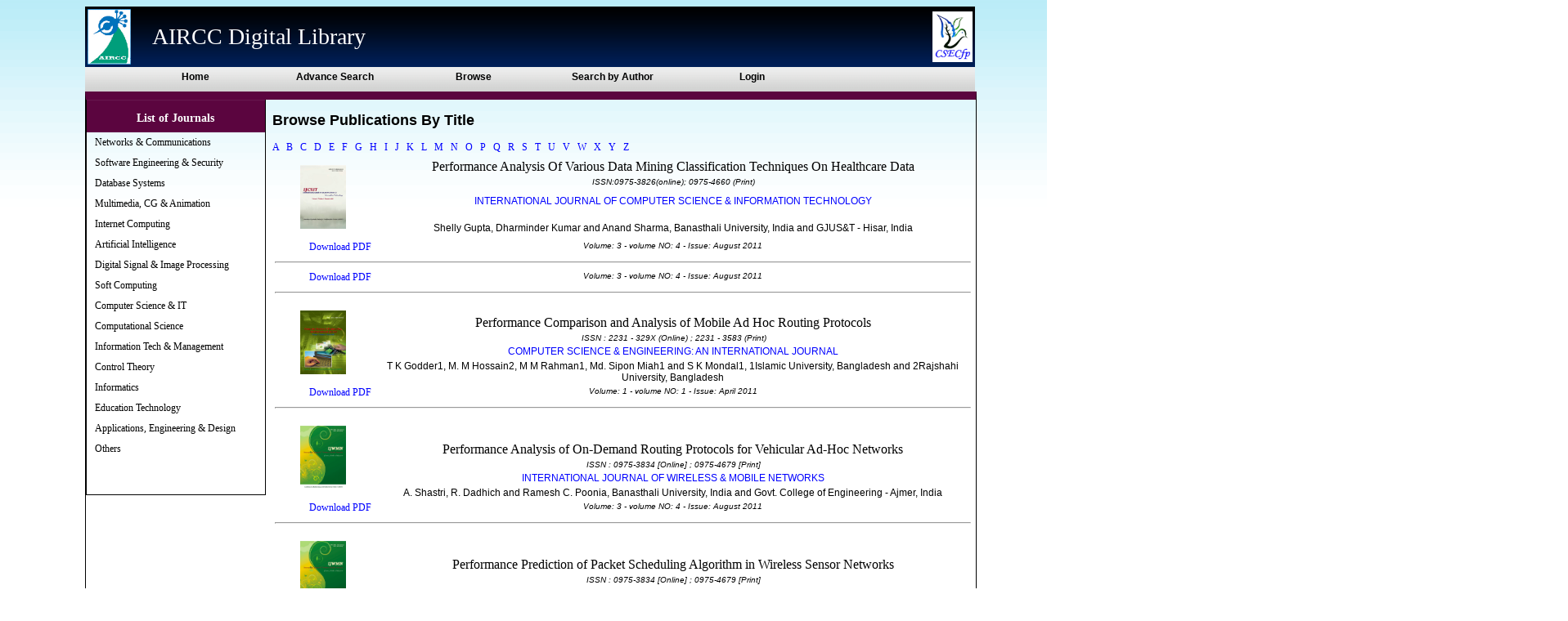

--- FILE ---
content_type: text/html
request_url: https://airccj.org/csecfp/library/find.php?SZ=P&page=9
body_size: 2841
content:
<!DOCTYPE html PUBLIC "-//W3C//DTD XHTML 1.0 Transitional//EN" "http://www.w3.org/TR/xhtml1/DTD/xhtml1-transitional.dtd">
<html xmlns="http://www.w3.org/1999/xhtml">
<head>
<meta http-equiv="Content-Type" content="text/html; charset=utf-8" />

<link rel="stylesheet" href="ps2.css" type="text/css" />
<title>AIRCC</title>
</head>
<body>
<div id="wrap">
	<div id="top">
						<table width="100%">
						<tr>
							<td width="57"><a href="http://airccse.org/"><img src="image/logo.gif" width="53" height="68" /></a></td>
						    <td width="976" style="padding-left:20px;">AIRCC Digital Library</td><td width="57" align="right">
                            <a href="http://airccj.org/"><img src="image/samy.gif" width="49" height="62" /></a></td>
						</tr>
						</table>
		</div>
						<div id="menu">
							<ul>
							<li><a href="index.php">Home</a></li>
							<li><a href="advance.php">Advance Search</a></li>
							<li><a href="find.php?SZ=A">Browse</a></li>
                      		<li><a href="author.php">Search by Author</a></li>
	            <li><a href="login.php">Login</a>
            
							</ul>
						</div>
					<div id="cont">
									<div id="sidebar">
								
											<h3 align="center">List of Journals</h3>
                       <ul><li><a href="nc.php?t001=100">Networks & Communications</a></li> 
				<li><a href="nc.php?t001=101">Software Engineering & Security</a></li>
	     		<li><a href="nc.php?t001=102">Database Systems</a></li>
         		<li><a href="nc.php?t001=103">Multimedia, CG & Animation</a></li>

				<li><a href="nc.php?t001=104">Internet Computing</a></li>
				<li><a href="nc.php?t001=105"> Artificial Intelligence</a></li>
			<li><a href="nc.php?t001=106"> Digital Signal & Image Processing</a></li>
			<li><a href="nc.php?t001=107">Soft Computing</a></li>
			<li><a href="nc.php?t001=108">Computer Science & IT</a></li>
                        <li><a href="nc.php?t001=109">Computational Science</a></li>

	<li><a href="nc.php?t001=110">Information Tech & Management</a></li>
<li><a href="nc.php?t001=111">Control Theory</a></li>
<li><a href="nc.php?t001=112">Informatics</a></li>
<li><a href="nc.php?t001=113">Education Technology</a></li>
<li><a href="nc.php?t001=114">Applications, Engineering & Design</a></li>

<li><a href="nc.php?t001=115">Others</a></li>
</ul>		<p>&nbsp;</p>										 												</div>
<div id="right">
 <h2>Browse Publications By Title</h2>
<a href="find.php?SZ=A">A&nbsp;&nbsp;&nbsp;</a><a href="find.php?SZ=B">B&nbsp;&nbsp;&nbsp;</a><a href="find.php?SZ=C">C&nbsp;&nbsp;&nbsp;</a><a href="find.php?SZ=D">D&nbsp;&nbsp;&nbsp;</a><a href="find.php?SZ=E">E&nbsp;&nbsp;&nbsp;</a><a href="find.php?SZ=F">F&nbsp;&nbsp;&nbsp;</a><a href="find.php?SZ=G">G&nbsp;&nbsp;&nbsp;</a><a href="find.php?SZ=H">H&nbsp;&nbsp;&nbsp;</a><a href="find.php?SZ=I">I&nbsp;&nbsp;&nbsp;</a><a href="find.php?SZ=J">J&nbsp;&nbsp;&nbsp;</a><a href="find.php?SZ=K">K&nbsp;&nbsp;&nbsp;</a><a href="find.php?SZ=L">L&nbsp;&nbsp;&nbsp;</a><a href="find.php?SZ=M">M&nbsp;&nbsp;&nbsp;</a><a href="find.php?SZ=N">N&nbsp;&nbsp;&nbsp;</a><a href="find.php?SZ=O">O&nbsp;&nbsp;&nbsp;</a><a href="find.php?SZ=P">P&nbsp;&nbsp;&nbsp;</a><a href="find.php?SZ=Q">Q&nbsp;&nbsp;&nbsp;</a><a href="find.php?SZ=R">R&nbsp;&nbsp;&nbsp;</a><a href="find.php?SZ=S">S&nbsp;&nbsp;&nbsp;</a><a href="find.php?SZ=T">T&nbsp;&nbsp;&nbsp;</a><a href="find.php?SZ=U">U&nbsp;&nbsp;&nbsp;</a><a href="find.php?SZ=V">V&nbsp;&nbsp;&nbsp;</a><a href="find.php?SZ=W">W&nbsp;&nbsp;&nbsp;</a><a href="find.php?SZ=X">X&nbsp;&nbsp;&nbsp;</a><a href="find.php?SZ=Y">Y&nbsp;&nbsp;&nbsp;</a><a href="find.php?SZ=Z">Z&nbsp;&nbsp;&nbsp;</a><table width="100%" height="92" align="left">  <TH width="14%" ROWSPAN=5 height="100"><img src="jimage/IJCSIT_2010.jpg" width="56" height="78" /></th>
<tr><td width="86%" height="20" align="center"  valign="bottom" style="color:#000; font-family:'Bodoni MT'; font-size:16px">
Performance Analysis Of Various Data Mining Classification Techniques On Healthcare Data</td></tr>
<tr><td  style="font-size:10px; color:#000; font-style:italic;" valign="top" align="center" colspan="2" >ISSN:0975-3826(online); 0975-4660 (Print)</td></tr>
<tr><td  align="center" valign="top" style="font-size:12px; color:#00F; text-transform:uppercase;">International Journal of Computer Science & Information Technology</td></tr>
<tr><td align="center">Shelly Gupta, Dharminder Kumar and Anand Sharma, Banasthali University, India and GJUS&T - Hisar, India</td></tr>
<tr><td width="14%" align="right"><a href="http://airccse.org/journal/jcsit/0811csit13.pdf">Download PDF</a></td><td  align="center"  style="font-size:10px; color:#000; font-style:italic;" valign="top" >Volume: 3 - volume NO: 4 - Issue:  August 2011</td></tr><tr><td colspan="2"><hr /></td></tr>

 <tr><td width="14%" align="right"><a href="http://airccse.org/journal/jcsit/0811csit13.pdf">Download PDF</a></td><td  align="center"  style="font-size:10px; color:#000; font-style:italic;" valign="top" >Volume: 3 - volume NO: 4 - Issue:  August 2011</td></tr><tr><td colspan="2"><hr /></td></tr>

   <TH width="14%" ROWSPAN=5 height="100"><img src="jimage/cseij front.jpg" width="56" height="78" /></th>
<tr><td width="86%" height="20" align="center"  valign="bottom" style="color:#000; font-family:'Bodoni MT'; font-size:16px">
Performance Comparison and Analysis of Mobile Ad Hoc Routing Protocols</td></tr>
<tr><td  style="font-size:10px; color:#000; font-style:italic;" valign="top" align="center" colspan="2" >ISSN : 2231 - 329X (Online) ; 2231 - 3583 (Print)</td></tr>
<tr><td  align="center" valign="top" style="font-size:12px; color:#00F; text-transform:uppercase;">Computer Science & Engineering: An International Journal</td></tr>
<tr><td align="center">T K Godder1, M. M Hossain2, M M Rahman1, Md. Sipon Miah1 and S K Mondal1, 1Islamic University, Bangladesh and 2Rajshahi University, Bangladesh </td></tr>
<tr><td width="14%" align="right"><a href="http://airccse.org/journal/cseij/papers/0411cseij01.pdf">Download PDF</a></td><td  align="center"  style="font-size:10px; color:#000; font-style:italic;" valign="top" >Volume: 1 - volume NO: 1 - Issue: April 2011</td></tr><tr><td colspan="2"><hr /></td></tr>

   <TH width="14%" ROWSPAN=5 height="100"><img src="jimage/ijwmn.jpg" width="56" height="78" /></th>
<tr><td width="86%" height="20" align="center"  valign="bottom" style="color:#000; font-family:'Bodoni MT'; font-size:16px">
Performance Analysis of On-Demand Routing Protocols for Vehicular Ad-Hoc Networks</td></tr>
<tr><td  style="font-size:10px; color:#000; font-style:italic;" valign="top" align="center" colspan="2" >ISSN : 0975-3834 [Online] ;     0975-4679 [Print]</td></tr>
<tr><td  align="center" valign="top" style="font-size:12px; color:#00F; text-transform:uppercase;">International Journal of Wireless & Mobile Networks</td></tr>
<tr><td align="center">A. Shastri, R. Dadhich and Ramesh C. Poonia, Banasthali University, India and Govt. College of Engineering - Ajmer, India</td></tr>
<tr><td width="14%" align="right"><a href="http://airccse.org/journal/jwmn/0811wmn07.pdf">Download PDF</a></td><td  align="center"  style="font-size:10px; color:#000; font-style:italic;" valign="top" >Volume: 3 - volume NO: 4 - Issue: August 2011</td></tr><tr><td colspan="2"><hr /></td></tr>

   <TH width="14%" ROWSPAN=5 height="100"><img src="jimage/ijwmn.jpg" width="56" height="78" /></th>
<tr><td width="86%" height="20" align="center"  valign="bottom" style="color:#000; font-family:'Bodoni MT'; font-size:16px">
Performance Prediction of Packet Scheduling Algorithm in Wireless Sensor Networks</td></tr>
<tr><td  style="font-size:10px; color:#000; font-style:italic;" valign="top" align="center" colspan="2" >ISSN : 0975-3834 [Online] ;     0975-4679 [Print]</td></tr>
<tr><td  align="center" valign="top" style="font-size:12px; color:#00F; text-transform:uppercase;">International Journal of Wireless & Mobile Networks</td></tr>
<tr><td align="center">C. Jandaeng, W. Suntiamontut and N. Elz, Prince of Songkla University, Thailand</td></tr>
<tr><td width="14%" align="right"><a href="http://airccse.org/journal/jwmn/0811wmn08.pdf">Download PDF</a></td><td  align="center"  style="font-size:10px; color:#000; font-style:italic;" valign="top" >Volume: 3 - volume NO: 4 - Issue: August 2011</td></tr><tr><td colspan="2"><hr /></td></tr>

   <TH width="14%" ROWSPAN=5 height="100"><img src="jimage/ijwmn.jpg" width="56" height="78" /></th>
<tr><td width="86%" height="20" align="center"  valign="bottom" style="color:#000; font-family:'Bodoni MT'; font-size:16px">
Provide a Model for Handover Technology in Wireless Networks</td></tr>
<tr><td  style="font-size:10px; color:#000; font-style:italic;" valign="top" align="center" colspan="2" >ISSN : 0975-3834 [Online] ;     0975-4679 [Print]</td></tr>
<tr><td  align="center" valign="top" style="font-size:12px; color:#00F; text-transform:uppercase;">International Journal of Wireless & Mobile Networks</td></tr>
<tr><td align="center">Abbas Asosheh, Nafise Karimi and Hourieh Khodkari, Tarbiat Modares University, Iran</td></tr>
<tr><td width="14%" align="right"><a href="http://airccse.org/journal/jwmn/0811wmn09.pdf">Download PDF</a></td><td  align="center"  style="font-size:10px; color:#000; font-style:italic;" valign="top" >Volume: 3 - volume NO: 4 - Issue: August 2011</td></tr><tr><td colspan="2"><hr /></td></tr>

   <TH width="14%" ROWSPAN=5 height="100"><img src="jimage/ijwmn.jpg" width="56" height="78" /></th>
<tr><td width="86%" height="20" align="center"  valign="bottom" style="color:#000; font-family:'Bodoni MT'; font-size:16px">
Probabilistic Routing Using Queuing Theory for Manets</td></tr>
<tr><td  style="font-size:10px; color:#000; font-style:italic;" valign="top" align="center" colspan="2" >ISSN : 0975-3834 [Online] ;     0975-4679 [Print]</td></tr>
<tr><td  align="center" valign="top" style="font-size:12px; color:#00F; text-transform:uppercase;">International Journal of Wireless & Mobile Networks</td></tr>
<tr><td align="center">Gaurav Khandelwal, Giridhar Prasanna and Chittaranjan Hota, Birla Institute of Technology, India</td></tr>
<tr><td width="14%" align="right"><a href="http://airccse.org/journal/jwmn/0811wmn10.pdf">Download PDF</a></td><td  align="center"  style="font-size:10px; color:#000; font-style:italic;" valign="top" >Volume: 3 - volume NO: 4 - Issue: August 2011</td></tr><tr><td colspan="2"><hr /></td></tr>

   <TH width="14%" ROWSPAN=5 height="100"><img src="jimage/ijwmn.jpg" width="56" height="78" /></th>
<tr><td width="86%" height="20" align="center"  valign="bottom" style="color:#000; font-family:'Bodoni MT'; font-size:16px">
Paper Reduction of OFDM Signals Using Selective Mapping With TURBO Codes</td></tr>
<tr><td  style="font-size:10px; color:#000; font-style:italic;" valign="top" align="center" colspan="2" >ISSN : 0975-3834 [Online] ;     0975-4679 [Print]</td></tr>
<tr><td  align="center" valign="top" style="font-size:12px; color:#00F; text-transform:uppercase;">International Journal of Wireless & Mobile Networks</td></tr>
<tr><td align="center">Pawan Sharma and Seema Verma, Bhagwan Parshuram Institute of Technology, India and Banasthali University, India</td></tr>
<tr><td width="14%" align="right"><a href="http://airccse.org/journal/jwmn/0811wmn15.pdf">Download PDF</a></td><td  align="center"  style="font-size:10px; color:#000; font-style:italic;" valign="top" >Volume: 3 - volume NO: 4 - Issue: August 2011</td></tr><tr><td colspan="2"><hr /></td></tr>

   <TH width="14%" ROWSPAN=5 height="100"><img src="jimage/ijwmn.jpg" width="56" height="78" /></th>
<tr><td width="86%" height="20" align="center"  valign="bottom" style="color:#000; font-family:'Bodoni MT'; font-size:16px">
Performance Evaluation of Multimedia Streaming Over Mobile Ad-Hoc Networks Using Mapping Algorithm</td></tr>
<tr><td  style="font-size:10px; color:#000; font-style:italic;" valign="top" align="center" colspan="2" >ISSN : 0975-3834 [Online] ;     0975-4679 [Print]</td></tr>
<tr><td  align="center" valign="top" style="font-size:12px; color:#00F; text-transform:uppercase;">International Journal of Wireless & Mobile Networks</td></tr>
<tr><td align="center">N.Gomathi, P.Seethalakshmi and A.Govardhan, 1JNTU - Hyderabad, India, Anna University - Triuchirappalli, India and JNTUH College of Engg. - Hyderabad, India</td></tr>
<tr><td width="14%" align="right"><a href="http://airccse.org/journal/jwmn/0811wmn19.pdf">Download PDF</a></td><td  align="center"  style="font-size:10px; color:#000; font-style:italic;" valign="top" >Volume: 3 - volume NO: 4 - Issue: August 2011</td></tr><tr><td colspan="2"><hr /></td></tr>

   <TH width="14%" ROWSPAN=5 height="100"><img src="jimage/ijcsea.jpg" width="56" height="78" /></th>
<tr><td width="86%" height="20" align="center"  valign="bottom" style="color:#000; font-family:'Bodoni MT'; font-size:16px">
Performance Analysis of a Concatenated LDPC Coded Alamouti-Based STBC-OFDM System on Text Message Transmission</td></tr>
<tr><td  style="font-size:10px; color:#000; font-style:italic;" valign="top" align="center" colspan="2" >ISSN : 2230 - 9616 [Online] ; 2231 - 0088 [Print]</td></tr>
<tr><td  align="center" valign="top" style="font-size:12px; color:#00F; text-transform:uppercase;">International Journal of Computer Science, Engineering and Applications</td></tr>
<tr><td align="center">M. Mesbahul Alam, A.Z.M. Touhidul Islam And S. Enayet Ullah, University Of Rajshahi, Bangladesh</td></tr>
<tr><td width="14%" align="right"><a href="http://airccse.org/journal/ijcsea/papers/0611csea01.pdf">Download PDF</a></td><td  align="center"  style="font-size:10px; color:#000; font-style:italic;" valign="top" >Volume: 1 - volume NO: 3 - Issue: June 2011</td></tr><tr><td colspan="2"><hr /></td></tr>

 </table>
 <div style="clear: both;">&nbsp;</div>
 Page NO</br><a href="find.php?SZ=P&page=1">1</a>&nbsp;&nbsp;&nbsp;<a href="find.php?SZ=P&page=2">2</a>&nbsp;&nbsp;&nbsp;<a href="find.php?SZ=P&page=3">3</a>&nbsp;&nbsp;&nbsp;<a href="find.php?SZ=P&page=4">4</a>&nbsp;&nbsp;&nbsp;<a href="find.php?SZ=P&page=5">5</a>&nbsp;&nbsp;&nbsp;<a href="find.php?SZ=P&page=6">6</a>&nbsp;&nbsp;&nbsp;<a href="find.php?SZ=P&page=7">7</a>&nbsp;&nbsp;&nbsp;<a href="find.php?SZ=P&page=8">8</a>&nbsp;&nbsp;&nbsp;<a href="find.php?SZ=P&page=9">9</a>&nbsp;&nbsp;&nbsp;<a href="find.php?SZ=P&page=10">10</a>&nbsp;&nbsp;&nbsp;<a href="find.php?SZ=P&page=11">11</a>&nbsp;&nbsp;&nbsp;<a href="find.php?SZ=P&page=12">12</a>&nbsp;&nbsp;&nbsp;<a href="find.php?SZ=P&page=13">13</a>&nbsp;&nbsp;&nbsp;<a href="find.php?SZ=P&page=14">14</a>&nbsp;&nbsp;&nbsp;<a href="find.php?SZ=P&page=15">15</a>&nbsp;&nbsp;&nbsp;<a href="find.php?SZ=P&page=16">16</a>&nbsp;&nbsp;&nbsp;<a href="find.php?SZ=P&page=17">17</a>&nbsp;&nbsp;&nbsp;<a href="find.php?SZ=P&page=18">18</a>&nbsp;&nbsp;&nbsp;<a href="find.php?SZ=P&page=19">19</a>&nbsp;&nbsp;&nbsp;<a href="find.php?SZ=P&page=20">20</a>&nbsp;&nbsp;&nbsp;<a href="find.php?SZ=P&page=21">21</a>&nbsp;&nbsp;&nbsp;<a href="find.php?SZ=P&page=22">22</a>&nbsp;&nbsp;&nbsp;<a href="find.php?SZ=P&page=23">23</a>&nbsp;&nbsp;&nbsp;<a href="find.php?SZ=P&page=24">24</a>&nbsp;&nbsp;&nbsp;<a href="find.php?SZ=P&page=25">25</a>&nbsp;&nbsp;&nbsp;<a href="find.php?SZ=P&page=26">26</a>&nbsp;&nbsp;&nbsp;<a href="find.php?SZ=P&page=27">27</a>&nbsp;&nbsp;&nbsp;<a href="find.php?SZ=P&page=28">28</a>&nbsp;&nbsp;&nbsp;<a href="find.php?SZ=P&page=29">29</a>&nbsp;&nbsp;&nbsp;<a href="find.php?SZ=P&page=30">30</a>&nbsp;&nbsp;&nbsp;<a href="find.php?SZ=P&page=31">31</a>&nbsp;&nbsp;&nbsp;<a href="find.php?SZ=P&page=32">32</a>&nbsp;&nbsp;&nbsp;<a href="find.php?SZ=P&page=33">33</a>&nbsp;&nbsp;&nbsp;<a href="find.php?SZ=P&page=34">34</a>&nbsp;&nbsp;&nbsp;<a href="find.php?SZ=P&page=35">35</a>&nbsp;&nbsp;&nbsp;<a href="find.php?SZ=P&page=36">36</a>&nbsp;&nbsp;&nbsp;<a href="find.php?SZ=P&page=37">37</a>&nbsp;&nbsp;&nbsp;<a href="find.php?SZ=P&page=38">38</a>&nbsp;&nbsp;&nbsp;<a href="find.php?SZ=P&page=39">39</a>&nbsp;&nbsp;&nbsp;<a href="find.php?SZ=P&page=40">40</a>&nbsp;&nbsp;&nbsp;<a href="find.php?SZ=P&page=41">41</a>&nbsp;&nbsp;&nbsp;<a href="find.php?SZ=P&page=42">42</a>&nbsp;&nbsp;&nbsp;<a href="find.php?SZ=P&page=43">43</a>&nbsp;&nbsp;&nbsp;<a href="find.php?SZ=P&page=44">44</a>&nbsp;&nbsp;&nbsp;<a href="find.php?SZ=P&page=45">45</a>&nbsp;&nbsp;&nbsp;<a href="find.php?SZ=P&page=46">46</a>&nbsp;&nbsp;&nbsp;<a href="find.php?SZ=P&page=47">47</a>&nbsp;&nbsp;&nbsp;<a href="find.php?SZ=P&page=48">48</a>&nbsp;&nbsp;&nbsp;<a href="find.php?SZ=P&page=49">49</a>&nbsp;&nbsp;&nbsp;<a href="find.php?SZ=P&page=50">50</a>&nbsp;&nbsp;&nbsp;<a href="find.php?SZ=P&page=51">51</a>&nbsp;&nbsp;&nbsp;<a href="find.php?SZ=P&page=52">52</a>&nbsp;&nbsp;&nbsp;<a href="find.php?SZ=P&page=53">53</a>&nbsp;&nbsp;&nbsp;<a href="find.php?SZ=P&page=54">54</a>&nbsp;&nbsp;&nbsp;<a href="find.php?SZ=P&page=55">55</a>&nbsp;&nbsp;&nbsp;<a href="find.php?SZ=P&page=56">56</a>&nbsp;&nbsp;&nbsp;<a href="find.php?SZ=P&page=57">57</a>&nbsp;&nbsp;&nbsp;<a href="find.php?SZ=P&page=58">58</a>&nbsp;&nbsp;&nbsp;<a href="find.php?SZ=P&page=59">59</a>&nbsp;&nbsp;&nbsp;<a href="find.php?SZ=P&page=60">60</a>&nbsp;&nbsp;&nbsp;<a href="find.php?SZ=P&page=61">61</a>&nbsp;&nbsp;&nbsp;<a href="find.php?SZ=P&page=62">62</a>&nbsp;&nbsp;&nbsp;<a href="find.php?SZ=P&page=63">63</a>&nbsp;&nbsp;&nbsp;<a href="find.php?SZ=P&page=64">64</a>&nbsp;&nbsp;&nbsp;<a href="find.php?SZ=P&page=65">65</a>&nbsp;&nbsp;&nbsp;<a href="find.php?SZ=P&page=66">66</a>&nbsp;&nbsp;&nbsp;<a href="find.php?SZ=P&page=67">67</a>&nbsp;&nbsp;&nbsp;<a href="find.php?SZ=P&page=68">68</a>&nbsp;&nbsp;&nbsp;<a href="find.php?SZ=P&page=69">69</a>&nbsp;&nbsp;&nbsp;<a href="find.php?SZ=P&page=70">70</a>&nbsp;&nbsp;&nbsp;<a href="find.php?SZ=P&page=71">71</a>&nbsp;&nbsp;&nbsp;<a href="find.php?SZ=P&page=72">72</a>&nbsp;&nbsp;&nbsp;<a href="find.php?SZ=P&page=73">73</a>&nbsp;&nbsp;&nbsp;<a href="find.php?SZ=P&page=74">74</a>&nbsp;&nbsp;&nbsp;<a href="find.php?SZ=P&page=75">75</a>&nbsp;&nbsp;&nbsp;<a href="find.php?SZ=P&page=76">76</a>&nbsp;&nbsp;&nbsp;<a href="find.php?SZ=P&page=77">77</a>&nbsp;&nbsp;&nbsp;<a href="find.php?SZ=P&page=78">78</a>&nbsp;&nbsp;&nbsp;</div><div style="clear: both;">&nbsp;</div></div><div style="clear: both;">&nbsp;</div></div>

<div id="footer">&copy;Copyright <a href="http://www.nnnnetsolutions.com/">NnN Net Solutions</a> - All Rights Reserved</div></body></html>